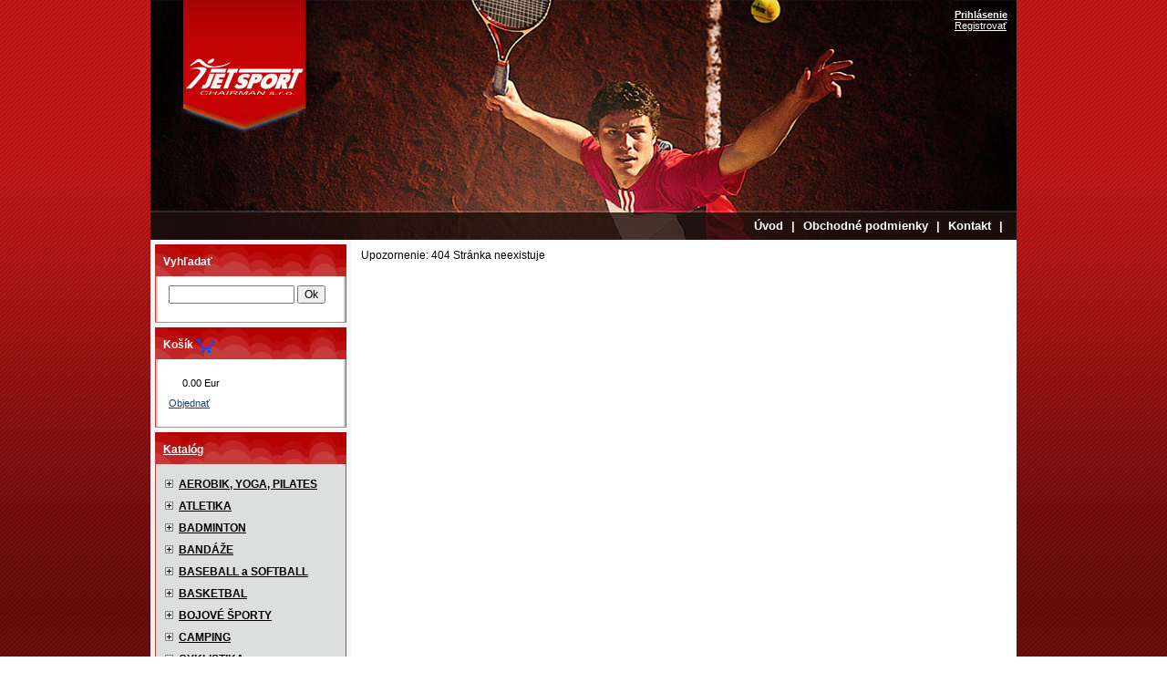

--- FILE ---
content_type: text/html; charset=windows-1250
request_url: https://www.jetsport.sk/sk/detail/plavecka-ciapka-sedco-silicon-non-4606
body_size: 3383
content:
<!DOCTYPE html PUBLIC "-//W3C//DTD XHTML 1.0 Transitional//EN" "http://www.w3.org/TR/xhtml1/DTD/xhtml1-transitional.dtd">
<html xmlns="http://www.w3.org/1999/xhtml">
<head>
<meta http-equiv="content-type" content="text/html;charset=windows-1250" />
<meta name="description" content="JET SPORT CHAIRMAN s.r.o, veľkoobchod so športovým tovarom
kompletný - celoročný sortiment" />
<meta name="keywords" content="korčule, tenis,badminton, fitness, bazény, bežky" />
<meta http-equiv="imagetoolbar" content="no" />
<title>JET SPORT CHAIRMAN</title>
<link rel="stylesheet" href="/css/system.css" type="text/css" />
<link rel="stylesheet" href="/css/jetsport.css" type="text/css" />
<link rel="stylesheet" href="/css/thickbox.css" type="text/css" />
<script src="/js/init.js" type="text/javascript"></script>
<script src="/js/window.js" type="text/javascript"></script>
<script src="/js/ajax.js" type="text/javascript"></script>
<script src="/js/swap.js" type="text/javascript"></script>
<script src="/js/md5.js" type="text/javascript"></script>
<script src="/js/nospam.js" type="text/javascript"></script>
<script src="/js/jquery.js" type="text/javascript"></script>
<script src="/js/thickbox.js" type="text/javascript"></script>
	<link rel="stylesheet" media="screen" href="/css/lightbox.css" type="text/css" />
	<script src="/js/lightbox.js" type="text/javascript"></script>
<!--[if gte IE 5.5]>
<![if lt IE 7]>
<style type="text/css">
div#ajax {
  /* IE5.5+/Win - this is more specific than the IE 5.0 version */
  right: auto;
  left: expression( ( 0 - ajax.offsetWidth + ( document.documentElement.clientWidth ? document.documentElement.clientWidth : document.body.clientWidth ) + ( ignoreMe2 = document.documentElement.scrollLeft ? document.documentElement.scrollLeft : document.body.scrollLeft ) ) + 'px' );
  top: expression( ( 0 + ( ignoreMe = document.documentElement.scrollTop ? document.documentElement.scrollTop : document.body.scrollTop ) ) + 'px' );
}
</style>
<![endif]>
<![endif]-->
</head>
<body onload="preload();initLightbox();" background="/images/design/bg.jpg" bgcolor="#ffffff">
<div id="mwrap">
 <div id="header"><!-- <a href="/sk/stranka/uvod"><img src="/images/design/logo.gif" alt="lukasport" width="261" height="36" style="position:absolute; top: 27px; left: 0px; border: 0px" /></a> -->
 <div id="uplogin">		<a href="/sk/prihlasit"><b>Prihlásenie</b></a><br>
		
				<a href="/sk/registrovat">Registrovať</a><br>
		</div>
 <div id="menu">			<a href="/sk/stranka/uvod">Úvod</a> |
					<a href="/sk/stranka/obchodne-podmienky">Obchodné podmienky</a> |
					<a href="/sk/stranka/kontakt">Kontakt</a> |
		</div>
 </div>
</div>


<table width="950" border="0" align="center" cellpadding="0" cellspacing="0" style="background-color: #f7f7f7" >

  <tr>
    <td width="221"></td>
    <td width="508" style="background-color:#FFFFFF"></td>
    <td width="221"></td>
  </tr>

  <tr>
    <td valign="top"><!-- left menu -->

	<div class="mnunadpis"><span>Vyhľadať</span></div>
	<div class="mnuitems">
		<span><form id="form1" name="form1" method="get" action="/">
		<input type="hidden" name="action" value="hladat">
		<input type="text" name="txt" id="search-text" style="width: 130px"> <input type="submit" name="frmSubmit" value="Ok">
		</form></span>
	</div>

	<div class="mnunadpis"><span>Košík <img src="/images/kosik.gif" alt="" width="20" height="20" border="0"></span></div>
	<div class="mnuitemc">
	<span><span id="pgr">0.00 Eur</span> <a href="/sk/kosik">Objednať</a></span>
	</div>

	<div class="mnunadpis"><span><a href="/sk/katalog">Katalóg</a></span></div>
	<ul class="treeview">
<li id="l248"><span id="s248" class="closed"><a class="sub0" href="/sk/katalog/aerobik-yoga-pilates" onclick="return toogle('248');">AEROBIK, YOGA, PILATES</a></span></li>
<li id="l367"><span id="s367" class="closed"><a class="sub0" href="/sk/katalog/atletika" onclick="return toogle('367');">ATLETIKA</a></span></li>
<li id="l85"><span id="s85" class="closed"><a class="sub0" href="/sk/katalog/badminton" onclick="return toogle('85');">BADMINTON</a></span></li>
<li id="l349"><span id="s349" class="closed"><a class="sub0" href="/sk/katalog/bandaze-349" onclick="return toogle('349');">BANDÁŽE</a></span></li>
<li id="l189"><span id="s189" class="closed"><a class="sub0" href="/sk/katalog/baseball-a-softball" onclick="return toogle('189');">BASEBALL a SOFTBALL</a></span></li>
<li id="l190"><span id="s190" class="closed"><a class="sub0" href="/sk/katalog/basketbal" onclick="return toogle('190');">BASKETBAL</a></span></li>
<li id="l247"><span id="s247" class="closed"><a class="sub0" href="/sk/katalog/bojove-sporty" onclick="return toogle('247');">BOJOVÉ ŠPORTY</a></span></li>
<li id="l379"><span id="s379" class="closed"><a class="sub0" href="/sk/katalog/camping" onclick="return toogle('379');">CAMPING</a></span></li>
<li id="l437"><span id="s437" class="closed"><a class="sub0" href="/sk/katalog/cyklistika" onclick="return toogle('437');">CYKLISTIKA</a></span></li>
<li id="l78"><span id="s78" class="closed"><a class="sub0" href="/sk/katalog/fitness-posilnovanie" onclick="return toogle('78');">FITNESS - POSILŇOVANIE</a></span></li>
<li id="l466"><span id="s466" class="closed"><a class="sub0" href="/sk/katalog/fitness-stroje" onclick="return toogle('466');">FITNESS - STROJE</a></span></li>
<li id="l102"><span id="s102" class="closed"><a class="sub0" href="/sk/katalog/floorbal" onclick="return toogle('102');">FLOORBAL</a></span></li>
<li id="l188"><span id="s188" class="closed"><a class="sub0" href="/sk/katalog/futbal-188" onclick="return toogle('188');">FUTBAL</a></span></li>
<li id="l475"><span id="s475" class="closed"><a class="sub0" href="/sk/katalog/gymnastika" onclick="return toogle('475');">GYMNASTIKA</a></span></li>
<li id="l484"><span id="s484" class="closed"><a class="sub0" href="/sk/katalog/hadzana" onclick="return toogle('484');">HÁDZANÁ</a></span></li>
<li id="l487"><span id="s487" class="closed"><a class="sub0" href="/sk/katalog/hokej" onclick="return toogle('487');">HOKEJ</a></span></li>
<li id="l695"><span id="s695" class="closed"><a class="sub0" href="/sk/katalog/hokejbal-695" onclick="return toogle('695');">HOKEJBAL</a></span></li>
<li id="l322"><span id="s322" class="closed"><a class="sub0" href="/sk/katalog/karimatky" onclick="return toogle('322');">KARIMATKY</a></span></li>
<li id="l69"><span id="s69" class="closed"><a class="sub0" href="/sk/katalog/kolieskove-korcule" onclick="return toogle('69');">KOLIESKOVÉ KORČULE</a></span></li>
<li id="l224"><span id="s224" class="closed"><a class="sub0" href="/sk/katalog/kolobezky-odrazadla" onclick="return toogle('224');">KOLOBEŽKY, ODRÁŽADLÁ</a></span></li>
<li id="l392"><span id="s392" class="closed"><a class="sub0" href="/sk/katalog/lopty-392" onclick="return toogle('392');">LOPTY</a></span></li>
<li id="l128"><span id="s128" class="closed"><a class="sub0" href="/sk/katalog/lyzovanie-bezecke" onclick="return toogle('128');">LYŽOVANIE BEŽECKÉ</a></span></li>
<li id="l119"><span id="s119" class="closed"><a class="sub0" href="/sk/katalog/lyzovanie-zjazdove" onclick="return toogle('119');">LYŽOVANIE ZJAZDOVÉ</a></span></li>
<li id="l113"><span id="s113" class="closed"><a class="sub0" href="/sk/katalog/ladove-korcule" onclick="return toogle('113');">ĽADOVÉ KORČULE</a></span></li>
<li id="l495"><span id="s495" class="closed"><a class="sub0" href="/sk/katalog/masazne-emulzie" onclick="return toogle('495');">MASÁŽNE EMULZIE</a></span></li>
<li id="l351"><span id="s351" class="closed"><a class="sub0" href="/sk/katalog/meradla" onclick="return toogle('351');">MERADLÁ</a></span></li>
<li id="l344"><span id="s344" class="closed"><a class="sub0" href="/sk/katalog/obuv" onclick="return toogle('344');">OBUV</a></span></li>
<li id="l159"><span id="s159" class="closed"><a class="sub0" href="/sk/katalog/pistalky" onclick="return toogle('159');">PÍŠŤALKY</a></span></li>
<li id="l515"><span id="s515" class="closed"><a class="sub0" href="/sk/katalog/ricochet" onclick="return toogle('515');">RICOCHET</a></span></li>
<li id="l531"><span id="s531" class="closed"><a class="sub0" href="/sk/katalog/sanky-boby-klzaky" onclick="return toogle('531');">SÁNKY, BOBY, KLZÁKY</a></span></li>
<li id="l89"><span id="s89" class="closed"><a class="sub0" href="/sk/katalog/skateboard" onclick="return toogle('89');">SKATEBOARD</a></span></li>
<li id="l117"><span id="s117" class="closed"><a class="sub0" href="/sk/katalog/snowboard" onclick="return toogle('117');">SNOWBOARD</a></span></li>
<li id="l1065"><span id="s1065" class="closed"><a class="sub0" href="/sk/katalog/speedminton" onclick="return toogle('1065');">SPEEDMINTON</a></span></li>
<li id="l87"><span id="s87" class="closed"><a class="sub0" href="/sk/katalog/squash" onclick="return toogle('87');">SQUASH</a></span></li>
<li id="l83"><span id="s83" class="closed"><a class="sub0" href="/sk/katalog/stolny-tenis" onclick="return toogle('83');">STOLNÝ TENIS</a></span></li>
<li id="l418"><span id="s418" class="closed"><a class="sub0" href="/sk/katalog/tasky-sportove" onclick="return toogle('418');">TAŠKY ŠPORTOVÉ</a></span></li>
<li id="l86"><span id="s86" class="closed"><a class="sub0" href="/sk/katalog/tenis" onclick="return toogle('86');">TENIS</a></span></li>
<li id="l472"><span id="s472" class="closed"><a class="sub0" href="/sk/katalog/trampoliny-472" onclick="return toogle('472');">TRAMPOLÍNY</a></span></li>
<li id="l280"><span id="s280" class="closed"><a class="sub0" href="/sk/katalog/vodne-sporty" onclick="return toogle('280');">VODNÉ ŠPORTY</a></span></li>
<li id="l191"><span id="s191" class="closed"><a class="sub0" href="/sk/katalog/volejbal" onclick="return toogle('191');">VOLEJBAL</a></span></li>
<li id="l556"><span id="s556" class="closed"><a class="sub0" href="/sk/katalog/volny-cas" onclick="return toogle('556');">VOĽNÝ ČAS</a></span></li>
<li id="l363"><span id="s363" class="closed"><a class="sub0" href="/sk/katalog/ostatne-sportove-hry" onclick="return toogle('363');">OSTATNÉ ŠPORTOVÉ HRY</a></span></li>
</ul>
	<br/>

	<script language="JavaScript" type="text/javascript">
	<!-- <![CDATA[
	var spath = 'n/a';
var sitepath = '/';
	//]]> -->
	</script>
	<script src="/js/treemenu.js" type="text/javascript"></script>


<div class="mnunadpis"><span>Zákazník</span></div>
	<div class="mnuitem">
		<span>		<a href="/sk/prihlasit">Prihlásenie</a><br>
		
				<a href="/sk/registrovat">Registrovať</a><br>
		</span>
	</div>
	<div class="mnunadpis"><span>Informácie</span></div>
	<div class="mnuitem">
		<span>			<a href="/sk/stranka/uvod">Úvod</a><br>
					<a href="/sk/stranka/obchodne-podmienky">Obchodné podmienky</a><br>
					<a href="/sk/stranka/kontakt">Kontakt</a><br>
		</span>
	</div>
	<div class="mnunadpis"><span>Newsletter</span></div>
	<div class="mnuitem">
		<form action="/sk/pridaj-email" method="post" style="padding-left:10px;">
		Váš email:<br/><input type="text" name="frmEmail" value="" /> <input type="submit" name="frmSubmit" value="Prihlásiť" />
		<input type="hidden" name="frmSubmit" value="1">
		</form>
	</div>

	</td>
    <td colspan="2" valign="top" class="maincnt" style="background-color:#fff;"><!-- main content -->

Upozornenie: 404 Stránka neexistuje

	</td>
	  </tr>
  <tr>
    <td colspan="3"></td>
  </tr>
  <tr>
    <td colspan="3" align="center">
	<div id="mfooter">
				<span>jetsport.sk | <a href="/sk/mapa-stranok">Mapa stránok</a> | <a href="http://www.gfxpulse.sk" title="gfxpulse webdizajn webdesign" target="_blank">webdizajn</a></span>
		<a href="https://www.toplist.cz/stat/973774"><script language="JavaScript" type="text/javascript">
<!--
document.write ('<img src="//toplist.cz/count.asp?id=973774&amp;logo=s&amp;http='+escape(document.referrer)+'&amp;t='+escape(document.title)+'" width="14" height="14" border=0 alt="TOPlist" />');
//--></script></a><noscript><img src="//toplist.cz/count.asp?id=973774&amp;logo=s" border="0"
alt="TOPlist" width="14" height="14" /></noscript>
	</div></td>
  </tr>

</table>


<script language="JavaScript" type="text/javascript">
<!-- <![CDATA[
	function initAjax(){
	var ajax = document.createElement("div");
	ajax.id = "ajax";
	ajax.innerHTML = '<img src="/images/ajax.gif" width="16" height="16" alt="ajax" /><span>&nbsp;Pracujem...</span>';
	document.body.appendChild(ajax);

	var alertdiv = document.createElement("div");
	alertdiv.id = "alertdiv";
	alertdiv.innerHTML = '<p><strong>Tovar bol vložený do košíka.</strong></p><p><a href="#" onclick="return tb_remove();">Ďalej nakupovať</a> alebo <a href="/sk/kosik">Objednať</a></p>';
	document.body.appendChild(alertdiv);
	}
//]]> -->
</script>


<script defer src="https://static.cloudflareinsights.com/beacon.min.js/vcd15cbe7772f49c399c6a5babf22c1241717689176015" integrity="sha512-ZpsOmlRQV6y907TI0dKBHq9Md29nnaEIPlkf84rnaERnq6zvWvPUqr2ft8M1aS28oN72PdrCzSjY4U6VaAw1EQ==" data-cf-beacon='{"version":"2024.11.0","token":"c318f17ff33a42a183b997aab4bd0ce3","r":1,"server_timing":{"name":{"cfCacheStatus":true,"cfEdge":true,"cfExtPri":true,"cfL4":true,"cfOrigin":true,"cfSpeedBrain":true},"location_startswith":null}}' crossorigin="anonymous"></script>
</body>
</html>


--- FILE ---
content_type: text/css
request_url: https://www.jetsport.sk/css/system.css
body_size: 526
content:
img{vertical-align:top;}
a img {text-decoration: none; border: none;}
form{margin:0;}

/* login form */
#loginWrapper{width:480px;float:right;padding: 15px 0 0 0;}
input#frmShortEmail,input#frmShortPwd {border:0;width:90px;height:17px;}
#loginReg{width:144px;height:24px;float:left;padding-top:3px;}
#loginTxt{width:74px;height:24px;float:left;padding-top:3px;font-weight:bold;color:#305285}
#loginTxtNrm{width:74px;height:24px;float:left;padding-top:3px;color:#305285}
#loginTxtUname{height:24px;float:left;padding-top:3px;font-weight:bold;color:#305285}
#loginTxtAct{width:74px;height:24px;float:left;padding-top:3px;font-weight:bold;color:#305285;padding-left:20px}

#loginName,#loginPwd{width:94px;height:21px;background: url('/images/input_login.gif') no-repeat left top;padding:2px 5px 1px 5px;float:left;}
#loginSubmit{width:54px;height:24px;float:left;}

/**/
.nadpis{font-weight:bold;font-size:12pt;margin-bottom:5px;color:gray}
.saved{font-weight:bold;color:green;}

/* kosik */
.cartinf{padding-top:10px;color:gray;font-size:8pt}
.cartbtns{padding-top:10px;color:gray;font-size:8pt}

/* tabulky */
.thcell{background:#c7d0e1;font-size:8pt;color:#fff;font-weight:bold;}
.tdcell{background:#ebf0fa;font-size:8pt;color:#000;font-weight:normal;}
.tdcellgreen{background:#f2ffda;font-size:9pt;color:#902500;font-weight:bold;}
.tdcellred{background:#f8d1d3;font-size:9pt;color:#902500;font-weight:bold;}
.tdcellsilver{background:#e3e8f0;font-size:8pt;color:#012b5e;font-weight:bold;}

/* detail objednavky */
table#billaddr{font-size:8pt;color:gray;float:left;width:230px;border-right:solid silver 1px}
table#shipaddr{font-size:8pt;color:gray;float:left;padding-left:10px}
table#orderitems{clear:both;padding-top:20px}

/* forms */
#editform dl {margin: 0;}
#editform dt {float:left;width: 180px;font-size: 8pt;}
#editform dd {margin: 0 0 5px 10px;font-size: 8pt;margin-left: 0;}
.formerror {font-size:9pt;color:red;}
#ajax {position:absolute;right:0px;top:0px;width:120px;height:22px;background:yellow;display:none;text-align:center;color:black;font-size:9pt;font-family: Arial, Helvetica, Geneva, Swiss, SunSans-Regular;font-weight:bold}
body > div#ajax {position: fixed;}
#ajax img {vertical-align:middle}
#ajax span {vertical-align:middle}
#pgr {}
.clb{}
#workplace, #alert-txt {display:none}
.reqfields{padding-top:10px;color:gray;font-size:8pt}
.mailout {display:none}
.categorycon{text-align:justify;padding-right:10px;}

#alertdiv{display:none;}





--- FILE ---
content_type: application/javascript
request_url: https://www.jetsport.sk/js/ajax.js
body_size: 290
content:

function createRequestObject() {
    var ro;
    if (window.XMLHttpRequest) {
	    try {
		    ro = new XMLHttpRequest();
	    } catch(e) {
		    ro = false;
	    }
    } else if (window.ActiveXObject) {
	    try {
		    ro = new ActiveXObject("Microsoft.XMLHTTP");
	    } catch(e) {
		    ro = false;
	    }
    }
    return ro;
}

var http = createRequestObject();

function sndReq(action) {
    http.open('get', action);
    http.onreadystatechange = handleResponse;
    http.send(null);
}

function handleResponse() {
    if(http.readyState == 4){
        var response = http.responseText;
        var update = new Array();

        if(response.indexOf('|') != -1) {
            update = response.split('|');
            document.getElementById(update[0]).innerHTML = update[1];
			document.getElementById('ajax').style.display = 'none';
			//alert(document.getElementById('alert-txt').innerHTML + ' ' + update[1]);
			tb_show('','#TB_inline?height=155&amp;width=300&amp;inlineId=alertdiv',false);
        }
    }
}

function sndForm(url,form){
	document.getElementById('ajax').style.display = 'block';
	action = url + 'rpc.php?id=' + form.id.value + '&qn=' + form.qn.value + '&attributes=' + form.attributes.value;

	//atributy
	if(form.attributes.value.length){
		attributes = form.attributes.value.split(",");
		for(var i = 0; i < attributes.length; i++)
			action = action + '&attr' + form.id.value + '-' + attributes[i] + '=' + document.getElementById('attr' + form.id.value + '-' + attributes[i]).value;
	}

	sndReq(action);
	return false;
}




--- FILE ---
content_type: application/javascript
request_url: https://www.jetsport.sk/js/init.js
body_size: -216
content:

function preload(){
	ajaxi = new Image();
	ajaxi.src = "/images/ajax.gif";
	initAjax();
}

function initLightbox(){
 $('a[@rel*=lightbox]').lightbox();
}

